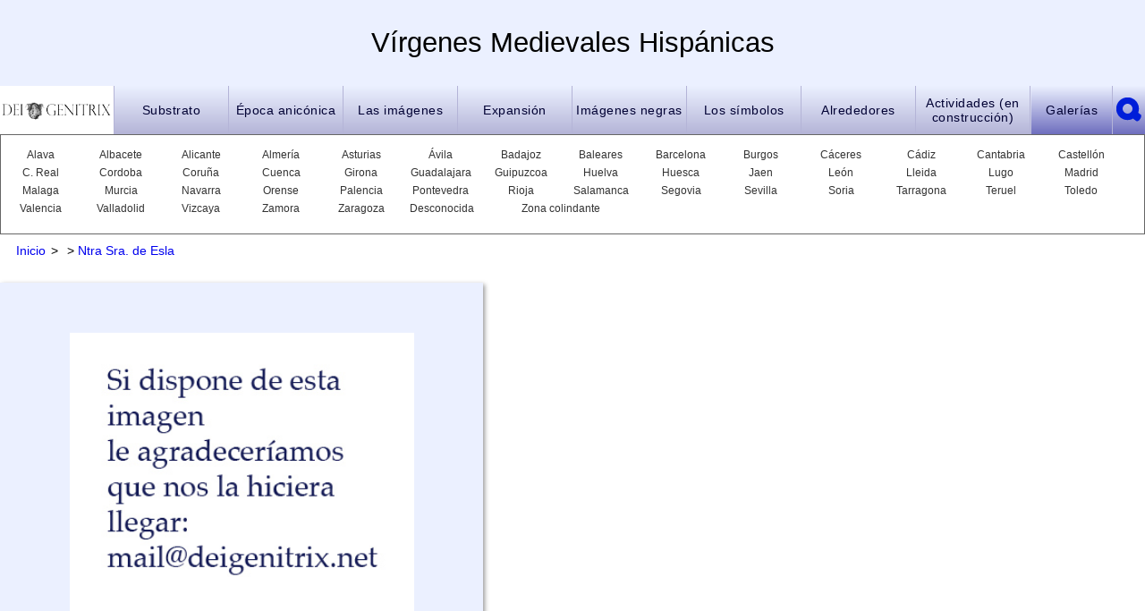

--- FILE ---
content_type: text/html; charset=UTF-8
request_url: https://deigenitrix.net/galeria-01.php?prov=Leon&ver=101
body_size: 2570
content:

<!DOCTYPE html>
<html lang="es">
<head>
	<!--	<meta charset="iso-8859-1">	-->
	<meta charset="utf-8">
	<meta name="viewport" content="width=device-width, initial-scale=1.0">
	<meta name="resource-type" content="document">
	<meta name="robots" content="noodp">
	<meta name="description" content="Vírgenes Medievales Hispánicas">
	<meta name="author" content="Nicolau Suárez Olalla">
	<meta name="keywords" content="vírgenes, verges, españa, Edad media, imagineria, iconografia, virgenes negras">
	<title>Vírgenes Medievales Hispánicas. </title>
	<link rel="icon" href="_img/icoverge01.png" type="image/png">
	<link rel="stylesheet" href="_css/decor.css?1768927023">
	<link rel="stylesheet" href="_css/responsive-06.css?1768927023">
	<link rel="stylesheet" href="_css/despl1-01.css?1768927023" rel="stylesheet">
</head>

<!-- if(isset($proto) && $proto == 'http') {
	$proto . "s://" . $_SERVER['HTTP_HOST'] . $_SERVER['REQUEST_URI'];
	echo "<script>window.location.replace('" . $urlpag . "')<script>"; 
} --><body>
<div id="container">
	<header>
				<!--<div class="blocavis"><span>Estamos realizando mejoras en la web, disculpen si en algún momento les afecta mientras la están explorando. Gracias.</span></div>-->
		<span>Vírgenes Medievales Hispánicas</span>
		<ul id="hdboxmenuul1">
			<li class='top inici'><a href='index.php' class="hrflg"><img src="_img/logo-deigenitrix-01.png" class="lghome" alt="Logo de la web Deigenitrix" /></a></li>
			<li class='top nselec01'><a href='virgenes.php?pag=substrato&subpag=intro'>Substrato</a></li>
	 			<li class='top nselec01'><a href='virgenes.php?pag=iconoclasta&subpag=objetivo'>Época anicónica</a></li>
	 			<li class='top nselec01'><a href='virgenes.php?pag=primimagenes&subpag=imagenes'>Las imágenes</a></li>
	 			<li class='top nselec01'><a href='virgenes.php?pag=gran-expansion&subpag=expansion'>Expansión</a></li>
	 			<li class='top nselec01'><a href='virgenes.php?pag=virgnegras&subpag=imagenes-negras'>Imágenes negras</a></li>
	 			<li class='top nselec01'><a href='virgenes.php?pag=simbolos&subpag=simbolos'>Los símbolos</a></li>
	 			<li class='top nselec01'><a href='virgenes.php?pag=tontadas&subpag=tontadas'>Alrededores</a></li>
	 			<li class='top nselec01'><a href='index.php#'>Actividades     (en construcción)</a></li>
	 				<li class='btncerca right01'>
        <div id='cercador2d' class=''>
            <a id='btncercar2' class='desactivat'></a>
            <div id='boxcercadp' class='hide'>
                <form id='cercartext2' name='cercartext2'>
                    <div id='campcerca1'>
                        <input type='text' name='txtcercar1' id='txtcercar1' class='show' placeholder='Localidad' value=''>
                    </div>

                    <div id='campcerca2'>
                        <input type='text' name='txtcercar2' id='txtcercar2' class='apagat' placeholder='Advocación' value=''>
                    </div>
                </form>
            </div>
            <div id='resultcerc'></div>
        </div>
</li>
				<li class='top galeria pagaleria'><a href='galeria-01.php'>Galerías</a></li>
			<li class='last01'></li>      	
		</ul>
	</header>  
	<nav>
		<ul id='hdboxmenuul2'>
			<li><a href='galeria-01.php?prov=Alava' class='nselec01'>Alava</a></li>
			<li><a href='galeria-01.php?prov=Albacete' class='nselec01'>Albacete</a></li>
			<li><a href='galeria-01.php?prov=Alicante' class='nselec01'>Alicante</a></li>
			<li><a href='galeria-01.php?prov=Almería' class='nselec01'>Almería</a></li>
			<li><a href='galeria-01.php?prov=Asturias' class='nselec01'>Asturias</a></li>
			<li><a href='galeria-01.php?prov=Avila' class='nselec01'>Ávila</a></li>
			<li><a href='galeria-01.php?prov=Badajoz' class='nselec01'>Badajoz</a></li>
			<li><a href='galeria-01.php?prov=Baleares' class='nselec01'>Baleares</a></li>
			<li><a href='galeria-01.php?prov=Barcelona' class='nselec01'>Barcelona</a></li>
			<li><a href='galeria-01.php?prov=Burgos' class='nselec01'>Burgos</a></li>
			<li><a href='galeria-01.php?prov=Caceres' class='nselec01'>Cáceres</a></li>
			<li><a href='galeria-01.php?prov=Cadiz' class='nselec01'>Cádiz</a></li>
			<li><a href='galeria-01.php?prov=Cantabria' class='nselec01'>Cantabria</a></li>
			<li><a href='galeria-01.php?prov=Castellon' class='nselec01'>Castellón</a></li>
			<li><a href='galeria-01.php?prov=Ciudad Real' class='nselec01'>C. Real</a></li>
			<li><a href='galeria-01.php?prov=Cordoba' class='nselec01'>Cordoba</a></li>
			<li><a href='galeria-01.php?prov=Coruña' class='nselec01'>Coruña</a></li>
			<li><a href='galeria-01.php?prov=Cuenca' class='nselec01'>Cuenca</a></li>
			<li><a href='galeria-01.php?prov=Girona' class='nselec01'>Girona</a></li>
			<li><a href='galeria-01.php?prov=Guadalajara' class='nselec01'>Guadalajara</a></li>
			<li><a href='galeria-01.php?prov=Guipuzcoa' class='nselec01'>Guipuzcoa</a></li>
			<li><a href='galeria-01.php?prov=Huelva' class='nselec01'>Huelva</a></li>
			<li><a href='galeria-01.php?prov=Huesca' class='nselec01'>Huesca</a></li>
			<li><a href='galeria-01.php?prov=Jaen' class='nselec01'>Jaen</a></li>
			<li><a href='galeria-01.php?prov=Le&oacute;n' class='nselec01'>Le&oacute;n</a></li>
			<li><a href='galeria-01.php?prov=Lleida' class='nselec01'>Lleida</a></li>
			<li><a href='galeria-01.php?prov=Lugo' class='nselec01'>Lugo</a></li>
			<li><a href='galeria-01.php?prov=Madrid' class='nselec01'>Madrid</a></li>
			<li><a href='galeria-01.php?prov=Malaga' class='nselec01'>Malaga</a></li>
			<li><a href='galeria-01.php?prov=Murcia' class='nselec01'>Murcia</a></li>
			<li><a href='galeria-01.php?prov=Navarra' class='nselec01'>Navarra</a></li>
			<li><a href='galeria-01.php?prov=Orense' class='nselec01'>Orense</a></li>
			<li><a href='galeria-01.php?prov=Palencia' class='nselec01'>Palencia</a></li>
			<li><a href='galeria-01.php?prov=Pontevedra' class='nselec01'>Pontevedra</a></li>
			<li><a href='galeria-01.php?prov=Rioja' class='nselec01'>Rioja</a></li>
			<li><a href='galeria-01.php?prov=Salamanca' class='nselec01'>Salamanca</a></li>
			<li><a href='galeria-01.php?prov=Segovia' class='nselec01'>Segovia</a></li>
			<li><a href='galeria-01.php?prov=Sevilla' class='nselec01'>Sevilla</a></li>
			<li><a href='galeria-01.php?prov=Sori' class='nselec01'>Soria</a></li>
			<li><a href='galeria-01.php?prov=Tarragona' class='nselec01'>Tarragona</a></li>
			<li><a href='galeria-01.php?prov=Teruel' class='nselec01'>Teruel</a></li>
			<li><a href='galeria-01.php?prov=Toledo' class='nselec01'>Toledo</a></li>
			<li><a href='galeria-01.php?prov=Valencia' class='nselec01'>Valencia</a></li>
			<li><a href='galeria-01.php?prov=Valladolid' class='nselec01'>Valladolid</a></li>
			<li><a href='galeria-01.php?prov=Vizcaia' class='nselec01'>Vizcaya</a></li>
			<li><a href='galeria-01.php?prov=Zamora' class='nselec01'>Zamora</a></li>
			<li><a href='galeria-01.php?prov=Zaragoza' class='nselec01'>Zaragoza</a></li>
			<li><a href='galeria-01.php?prov=Desconocida' class='nselec01'>Desconocida</a></li>
			<li><a href='galeria-01.php?prov=Zona colindante' class='nselec01'>Zona colindante</a></li>

			<li class='last01'></li>
		</ul>
	</nav>
	<!-- Galeria amb verges -->
	<div class='cosgaleria'>
		<aside id='menuposicion' class='showaside'><a href='galeria-01.php'>Inicio</a>> <a href='galeria-01.php?prov=Leon'></a>> <a href='galeria-01.php?prov=Leon&ver=101'>Ntra Sra. de Esla</a></aside>
		<a id='tgv'></a>
		
    	<ul class='boxcengalsup1'>
                      <li class='boxcengalmd1cn'>
                <h2>&nbsp;</h2>
                <img src='imatges-base-dades/0000a.jpg' width='auto' />  
				<div class='boxinfoviregen'>
					<p><span>Localidad</span>: </p>
					<p><span>Siglo de la Imagen</span>: </p>
					<p><span>Observaciones</span>: </p>
				</div>
            </li>

            <li class='last01'></li>
        </ul>
		<div class='last01'></div>
	</div>
	<footer>
		<span><time datetime="2020">2020</time>
		<a href="https://twitter.com/deigenitrixes?lang=es" target="_blank"><img src="_img/logo-twitter-01.png" alt="Twitter! deigenitrixes"></a></span>
	</footer>
</div>

<script src='_js/jquery.tools.min.js'></script>

<script src='_js/gestionBuscador.js?23101501'></script>


<script>
  (function(i,s,o,g,r,a,m){i['GoogleAnalyticsObject']=r;i[r]=i[r]||function(){
  (i[r].q=i[r].q||[]).push(arguments)},i[r].l=1*new Date();a=s.createElement(o),
  m=s.getElementsByTagName(o)[0];a.async=1;a.src=g;m.parentNode.insertBefore(a,m)
  })(window,document,'script','//www.google-analytics.com/analytics.js','ga');  
  ga('create', 'UA-42286370-1', 'deigenitrix.net');
  ga('send', 'pageview');

	
	//window.addEventListener('load', crearEvent, false);
	//window.addEventListener('load', modifsUrls, false);
</script>
</body>
</html>
<!--</div>-->

--- FILE ---
content_type: text/css
request_url: https://deigenitrix.net/_css/decor.css?1768927023
body_size: 24718
content:
* {margin: 0px; padding: 0px;}
body {font-size: 12px;}   

@font-face {
	font-family: 'Aguafina_Script';
	src: url('Aguafina_Script/AguafinaScript-Regular.ttf');
}
@font-face {
	font-family: 'EagleLake-Regular';
	src: url('Eagle_Lake/EagleLake-Regular.ttf');
}
@font-face {
	font-family: 'Felipa-Regular';
	src: url('Felipa/Felipa-Regular.ttf');
}
@font-face {
	font-family: 'Italianno-Regular';
	src: url('Italianno/Italianno-Regular.ttf');
}
@font-face {
	font-family: 'JimNightshade-Regular';
	src: url('Jim_Nightshade/JimNightshade-Regular.ttf');
}
@font-face {
	font-family: 'MrBedfort-Regular';
	src: url('Mr_Bedfort/MrBedfort-Regular.ttf');
}
@font-face {
	font-family: 'Parisienne-Regular';
	src: url('Parisienne/Parisienne-Regular.ttf');
}
@font-face {
	font-family: 'PinyonScript-Regular';
	src: url('Pinyon_Script/PinyonScript-Regular.ttf');
}
@font-face {
	font-family: 'Quintessential-Regular';
	src: url('Quintessential/Quintessential-Regular.ttf');
}
@font-face {
	font-family: 'Romanesco-Regular';
	src: url('Romanesco/Romanesco-Regular.ttf');
}
@font-face {
	font-family: 'Tangerine-Bold';
	src: url('Tangerine/Tangerine-Bold.ttf');
	font-family: 'Tangerine-Regular';
	src: url('Tangerine/Tangerine-Regular.ttf');
}

@font-face {	/*	MODIF	*/
	font-family: "Quicksand-Light";
	src: url(Quicksand/Quicksand-Light.ttf) format("truetype");
	font-family: "Quicksand-Medium";
	src: url(Quicksand/Quicksand-Medium.ttf) format("truetype");
	font-family: "Quicksand-Regular";
	src: url(Quicksand/Quicksand-Regular.ttf) format("truetype");
	font-family: "Quicksand-Bold";
	src: url(Quicksand/Quicksand-Bold.ttf) format("truetype");
}	

.intro.manuscrita p { font: 1.2em/1.5em Aguafina_Script, cursive; }
.intro.manuscrita2 p { font: 1.2em/1.5em EagleLake-Regular, cursive; }
.intro.manuscrita3 p { font: 2.2em/1.2em Italianno-Regular, cursive; }
.intro.manuscrita4 p { font: 1.2em/1.5em JimNightshade-Regular, cursive; }
.intro.manuscrita5 p { font: 1.2em/1.5em MrBedfort-Regular, cursive; }
.intro.manuscrita6 p { font: 1.2em/1.5em Parisienne-Regular, cursive; }
.intro.manuscrita7 p { font: 1.2em/1.5em PinyonScript-Regular, cursive; }

.intro.manuscrita8 p { font: 1.2em/1.5em Quintessential-Regular, cursive; }
.intro.manuscrita9 p { font: 1.2em/1.5em Romanesco-Regular, cursive; }
.intro.manuscrita10 p { font: 1.2em/1.5em Tangerine-Bold, cursive; }
.intro.manuscrita11 p { font: 1.2em/1.5em Tangerine-Regular, cursive; }

/*	Width Height	*/
#hdboxmenuul2 li {width: 7%;}
.box1x1001 {width: 10%;}
li.top {width: 10%;}
.bdylf, .bdyrg	{width: 12%;}
#hdboxmenuul2 li:nth-last-of-type(2) {width: 14%;}
.imgh5z {width: 18%;}
.box1x2001 {width: 20%;}
.boxs a, .imgh4z {width: 21%;}
.box1x4001 { width: 25%; }
.box1x3001 {width: 30%;}
.imgh3z, .img1x3, .box1x03 { width: 33.3333333333%; }
.box1x6001, .botoGaleriaIndex { width: 40%; }
#main .intro { width: 50%; }
.imgh2z, .imgh2z150, .img1x5, .box1x5001, .box1x2 { width: 50%; }
.box2x03 { width: 66.6666666666%; }
article, .mapagal01 { width: 68%; }
.box1x7001, .bdylf a, .bdyrg a {width: 70%;}
.titol { width: 77.77777777777%; }
.box1x8001 {width: 80%;}
.box1x9001 {width: 90%;}
.banner {width: 92%;}
.blocavis, section form fieldset .last01, section form fieldset .last01 { width: 94%; }
.imgIniciCen, .imgshoriz, .imgCentral { width: 95%; }
#formulariCenter fieldset textarea { width: 96%; }
li.top a {width: 98%;}
/*	 */
.boxs a img, .imgshoriz>img, .bdylf a img, .bdyrg a img, .imgcen, li.top a p, .box1x0101, #hdboxmenuul2, #hdboxmenuul2 .last01, section .last01, li.top a, .boxcengalsup1 li.last01, footer, section form #submit {width: 100%;}
.imgbloc img, .infoVerge {width: auto;}
.masInfo {width: 60px;}
.petitaImatge01, .nomVerge {width: 80px;}
.imgvergepetita {width: 100px;}
.boxcengalmd1cn {width: 480px;}
#boxcen {width: 600px;}
.imginici, .lghome, #hdboxmenuul1, .bdylf a, .bdyrg a, section, .cosgaleria, .imgh2z img, .imgh2z150 img, .imgh3z a img, .imgh4z img, .imgh5z img, .imgbloc img, .bonspags01 {width: auto;}

article, .cosgaleria .piefoto, .menuhd01, #hdboxmenuul1, .mapagal01, .boxcengalmd1cn, .imgvergepetita, footer {height: auto;}
.lghome, section, .bdylf, .bdyrg {height: 100%;}
.nomVerge {height: 22px;}
footer a img {height: 30px;}
#hdboxmenuul1 .top, .titol, li.top .hrflg { height: 54px; }
/*	.titol { height: 64px; }	*/
.petitaImatge01 img {height: 120px;}
.infoVerge {height: 165px;}
.imgh2z150 img {height: 150px;}
.imgbloc img, .imgh4z img, .imgh5z img {height: 165px;}
/* .imgshoriz {height: 180px;} */
#boxcen {height: 300px;}
.boxcengalmd1cn img, .mapagoogle {height: 550px;}
.boxcengalmd1cn {height: 740px;}
#container, header, nav, .bonspags01 a p, .boxcengalsup1 {height: auto; width: auto;}

.menuhd01 .apart a h4 {table-layout: auto;}

/*	list-style	*/ 
.article ul {list-style-type: circle;}
ul, .menuhd01, .intro li, .intro, .boxcengalsup1, .intro .provgal01, .boxcengalmd1cn {list-style-type: none;}

/*	FLOAT	*/
.boxs a, .titol, .left01, .menuhd01 .apart, article, #hdboxmenuul2 li, .hdboxmenuul3 li, li.top, .bonspags01 a, .bdylf, .box1x2, .box1x03, .box2x03, .box1x1001, .box1x2001, .box1x3001, .box1x4001, .box1x5001, .box1x6001, .box1x7001, .box1x8001, .box1x9001, .imgh2z, .imgh3z, .imgh4z, .imgh5z, .imgh2z150, .imgbloc, .imgvergepetita, .boxcengalmd1cn {float: left;}
#hdboxmenuul1 .top.galeria, #home h1, .right01, .bdyrg, .bonspags01, .mapagoogle {float: right;}
/* .masInfo {float: right;} */
 #hdboxmenuul2 .last01, .last01, .boxcengalsup1 .mapagal01, .boxForm form label {float: none;}

/*	Clear	*/
.imginici {clear: right;}
 #hdboxmenuul2 .last01, .last01 {clear: both;}

/*	Display	*/
.top, .titol, footer {display: table;}
.top a, .titol span, footer time, footer a {display: table-cell;}
.boxs a, nav ul li a, .lghome, .bdylf a, .bdyrg a, .subtitols, .botoGaleriaIndex, .imgIniciCen, .imgCentral, .imgh2z img, .imgh2z150 img, .imgh3z a img, .imgbloc img, .boto01, .bonspags01 a, .menuhd01 .apart a, .mapagal01 img, #hdboxmenuul1> :first-child, li.top .hrflg, .imgvergepetita a, .boxcengalmd1cn img, .nomVerge, #formulariCenter fieldset label {display: block;}

.nomVerge { overflow: hidden; }

/*	Margin Padding	*/
#hdboxmenuul1, .apart a h3 {margin: 0px; padding: 0px;}
#hdboxmenuul2, #hdboxmenuul2 li {margin: 0px auto 0px auto;}
/*	.botoGaleriaIndex {margin-right: auto; margin-left: auto;}	*/
#container, .lghome, section, article a img, .imgcen, .imgshoriz, .imgIniciCen, .imgCentral, .mapagal01 img, .boxcengalmd1cn img, .imgsbloc, article.boxcentrat, footer {margin-right: auto; margin-left: auto;}
#main .intro .botoGaleriaIndex h2 {margin: 0%;}
.imgvergepetita {margin: 10px;}
#main .intro h2 {margin: 20px;}
li.top a, .titol span, .imgh4z, .imgh5z {margin: 0px 1%;}
.boxs { margin: 20px 2%; }
.banner { margin: 34px 4% 20px;}
.boxs a, .bdylf a, .bdyrg a {margin: 0% 0%;}
.boxs a { margin: 14px 2%; }
.boxcengalsup1 { margin: 16px 0px; }
article {margin: 60px 4%;}
h3 {margin: 10px 0px;}
.botoGaleriaIndex { margin: 0px 26%; }
.mapagal01 { margin: 60px auto; }
.boxcengalmd1cn h3 { margin: 0px 0px 7px 0px; }
.boxcengalmd1cn { margin: 10px 10px 0px 0px; }
nav a { margin-left: 10px; margin-right: 10px; }
#contacte01 p, .form {margin-left: 50px; margin-right: 50px;}
.imgIniciCen, .imgshoriz, .imgCentral {margin-top: 10px; margin-bottom: 5px;}
.piefoto {margin-top: 10px; margin-bottom: 7px;}
.boto01 {margin-top: 15px; margin-bottom: 5px;}
.bonspags01 a p {margin-top: 10px;}
#hdboxmenuul2, #contacte01 .email, .boxcengalsup1 .mapagal01 img {margin-top: 15px;}
.intro .masInfo, #formulariCenter {margin-top: 30px;}
.intro .infoBoto {margin-top: 40px;}
.bonspags01 {margin-right: 10px;}
input, textarea { margin-bottom: 14px; }
#contacte01 h2, article, #contacte01 .email, .form {margin-bottom: 15px;}
#main .intro p {margin-bottom: 30px;}
.nomVerge {margin-bottom: 3px;}

#hdboxmenuul2, .titol span {padding: 0px;}
.subtitols { padding: 6px 0px; }
.boxcengalsup1 .boxcengalmd1cn {padding: 10px 30px;}
.botoGaleriaIndex h1, .boxcengalmd1cn h2, footer {padding: 10px 0px;}
.blocavis { padding: 0px 3%; }
.blocavis span { padding: 14px 0%; }
header span {padding: 30px 0px;}
footer p a {padding: 0px 20px;}
#hdboxmenuul2 li {padding: 0px 0px 6px 0px;}
#main .intro {padding: 50px 10% 50px 10%; }
.boxcengalmd1cn p {padding: 0px 0px 5px 10px;}
.bonspags01 a p {padding-left: 5px; padding-top: 5px;}
.boto01 {padding: 6px 12px;}
#main .intro .botoGaleriaIndex {padding: 8px 4%;}
.menuhd01 .apart a {padding-left: 20px; padding-right: 20px;}
/*.bdylf a, .bdyrg a, .bdylf a img, .bdyrg a img {padding-bottom: 10px;}*/
.menuhd01 .apart a {padding-top: 1em; padding-bottom: 1em;}
fieldset {padding: 6%;}
.imgh2z150 img, .imgh2z img, .imgh3z a img, .imgh4z img, .imgh5z img {padding: 2px;}
.imgcen {padding: 5px;}
.imgvergepetita {padding: 6px;}
#formulariCenter fieldset { padding: 14px 2%; }
/*.bdylf, .bdyrg {padding-top: 30px;}*/
footer a {padding-right: 30px;}
footer time { padding: 0px 30px; }
#hdboxmenuul2 li.last01 {padding-bottom: 0px;}
.intro .provgal01 li p, .nomVerge {padding-bottom: 5px;} 
#head h3, nav h3 {padding-bottom: 7px;}
.botoGaleriaIndex h1, article p, .ttlgal01 {padding-bottom: 10px;}
nav {padding-bottom: 15px;}
h1, .boxcengalmd1cn img {padding-bottom: 20px;}
h2 {padding-bottom: 24px;}
article p {padding-left: 5px;}

input, textarea {
	padding: 6px 2%;
}
input, textarea, #submit {
	font-size: 14px;
}
input, textarea {
	border-radius: 5px;
}
textarea, #submit {
	border: 2px inset;
}

.boxs a, nav, .bdylf, .bdyrg, .bdylf a, .bdyrg a, article, .imgIniciCen, .imgshoriz, .imgvergepetita a {position: relative;}
.subtitols { position: absolute; left: 0px; bottom: 2px; width: 100%; } 
/* .petitaImatge01 {position: absolute;} */
.petitaImatge01 { bottom: 0px; }

/*	Text FONTS	*/
li.top a, .titol span, footer time, footer a {vertical-align: middle;}

.intro li p, article p, .piefoto p b font, .piefoto b font, .piefoto p, .piefoto p b {text-indent: 0px;}
.subtitols, header span, .boxs a, .titol span, h1, h2, h3, header h1, nav a, li.top a p, #hdboxmenuul2 li a, .intro .botoGaleriaIndex, .bdylf a, .bdyrg a, .bonspags01 a p, .provgal01 li p, .provgal01 li a p, li.top a, .boxcengalsup1 .mapagal01 p, .epigrama {text-align: center;}
article p, article ul, #contacte01 p, intro li, .intro, form {text-align: justify;}
.piefoto p b font, .piefoto b font, .piefoto p, .piefoto p b {text-align: left;}

.boxs a, a, li.top a, h3, article p a:hover, article ul li a:hover, .bonspags01 a p {text-decoration: none;}
#hdboxmenuul2 li a .selec01, .bdylf a:hover, .bdyrg a:hover, .bdylf a.selec01:hover, .bdyrg a.selec01:hover, #hdboxmenuul2 li a.selec01 {text-decoration: underline;}
/*	h1 {text-transform: uppercase;}	*/
h1, .top a {letter-spacing: 0.5px;}

/* FONT */
.bonspags01 a p {font-weight: 600;}
.piefoto p b font, .piefoto b font, .piefoto p, .piefoto p b {font: 14px Times New Roman, Times, serif;}
#hdboxmenuul2 li a {font: 12px Arial, Helvetica, sans-serif;}
.top a {font: normal 14px Arial, Helvetica, sans-serif;}
footer {font: 12px Verdana, Geneva, sans-serif;}
.boxs a {font: italic 12px Verdana, Geneva, sans-serif;}
.subtitols, .bonspags01 a p, nav a, .bdylf a, .bdyrg a, .subtitols {font: 14px Verdana, Geneva, sans-serif;}
.boxcengalmd1cn p, .infoVerge {font: 11px Verdana, Geneva, sans-serif;}
body, #contacte01 p, fieldset {font: 14px/20px Verdana, Geneva, sans-serif;}
article p {font: 17px/21px Garamond, "Hoefler Text", "Times New Roman", Times, serif;}
.infogaleria { font: 16px/24px Verdana, Geneva, sans-serif; padding-right: 12px; }
#main .intro h2 {font: 300 1.5em/1.5em Helvetica, Arial, sans-serif;}
#main .intro .botoGaleriaIndex h2 {font: 400 1.9em/1.9em Helvetica, Arial, sans-serif;}
.intro p {font: 1.2em/1.5em Verdana, Geneva, sans-serif;}
.boxcengalmd1cn p {font-size: 1.1em !important;}
#main .intro .epigrama {font-size: 14px; line-height: 18px;}

header span, .titol span {font: normal 2.2em Helvetica, Arial, sans-serif;}
h1 {font: normal 1.8em Helvetica, Arial, sans-serif;}
h2 {font: normal 1.6em Helvetica, Arial, sans-serif;}
h3 {font: normal 1.4em Helvetica, Arial, sans-serif;}
h4 {font: 1.4em Helvetica, Arial, sans-serif;}
.intro .infoBoto {font-size: 1.1em; }
.intro .infoBoto {font-style: italic;}
.boto01 {font: 1em Helvetica, Arial, sans-serif;}
.blocavis>span { color: white; }
.intro .epigrama, .nomVerge {color: black;}
.boxcengalmd1cn p { color: 101024; }
.boxcengalmd1cn p span { color: #55557c; }
.boto01 {color: #30C;}
.bdylf a:hover, .bdyreg a:hover, article ul li a:hover {color: #F00;}
#hdboxmenuul2 li a .selec01, .provgal01 li a p, #hdboxmenuul2 li a.selec01 {color: #C00;}
.menuhd01 .apart a h4, li.top a p, li.top a, .bonspags01 a.current p {color: #003;}
h1, h2, h3, .bonspags01 a p {color: #006;}
article p a, article ul li a {color: #009;}
.imgvergepetita a {color: #222;}
.boxs a, .epigrama, #hdboxmenuul2 li a, .intro li, .intro p, article p, .bdylf a, .bdyrg a, #hdboxmenuul1 .top .hdlidespl li a:hover, #hdboxmenuul1 :hover ul.hdlidespl li a:hover, #hdboxmenuul1 .top .hdlidespl li a:hover p, #hdboxmenuul1 :hover ul.hdlidespl li a:hover p, #hdboxmenuul .top .hdlidespl li a:hover, #hdboxmenuul :hover ul.hdlidespl li a:hover {color: #333;}
.paginacion a:hover, #hdboxmenuul2 li a:hover {color: #900;}
.subtitols, footer, footer a {color: white;}

/*	 Formulario */
td {vertical-align: top;}
#contacte01 p {margin-left: 50px; font-family: Arial, Helvetica, sans-serif; font-size: 1.3em; text-align: justify;}
#contacte01 h2 {margin-bottom: 15px;}

/*	Border	*/

.botoGaleriaIndex {
	-moz-border-radius: 7px 7px 7px 7px;
	-webkit-border-radius: 7px 7px 7px 7px;
	-o-border-radius: 7px 7px 7px 7px;
	-khtml-border-radius: 7px 7px 7px 7px;
	border-radius: 7px 7px 7px 7px;
} 

.boto01.left01 {
	-moz-border-radius: 20px 10px 10px 20px;
	-webkit-border-radius: 20px 10px 10px 20px;
	-o-border-radius: 20px 10px 10px 20px;
	-khtml-border-radius: 20px 10px 10px 20px;
	border-radius: 20px 10px 10px 20px;
	border: solid thin LightSteelBlue;
} 

.boto01.right01 {
	-moz-border-radius: 10px 20px 10px 10px;
	-webkit-border-radius: 10px 20px 20px 10px;
	-o-border-radius: 10px 10px 20px 10px;
	-khtml-border-radius: 10px 20px 20px 10px;
	border-radius: 10px 20px 20px 10px;
	border: solid thin LightSteelBlue;
}

#container {
	-moz-border-radius: 0px 0px 8px 8px;
	-webkit-border-radius: 0px 0px 8px 8px;
	-o-border-radius: 0px 0px 8px 8px;
	-khtml-border-radius: 0px 0px 8px 8px;
	border-radius: 0px 0px 8px 8px;
}

.imginici {
	-moz-border-radius: 0px 6px 6px 0px;
	-webkit-border-radius: 0px 6px 6px 0px;
	-o-border-radius: 0px 6px 6px 0px;
	-khtml-border-radius: 0px 6px 6px 0px;
	border-radius: 0px 6px 6px 0px;
}

.banner {
	border-radius: 6px 6px 6px 6px;
	-moz-border-radius: 6px 6px 6px 6px;
	-webkit-border-radius: 6px 6px 6px 6px;
	-o-border-radius: 6px 6px 6px 6px;
	-khtml-border-radius: 6px 6px 6px 6px;
	box-shadow: 0 2px 6px rgba(0, 0, 0, 0.4);
	-moz-box-shadow: 0 2px 6px rgba(0, 0, 0, 0.4);
}

nav {border: 1px solid #666;} 
.botoGaleriaIndex {border: thin solid #5f5f78;}
/*.bdylf a, .bdyrg a {border-top: thin solid #009;}*/
li.top a {border-right: thin solid #b4b4d7;}
#hdboxmenuul1 :nth-last-child(2), li.galeria a {border-style: none;}
fieldset { border: solid thin #2E86C1; }
.imgbloc> img { border-left: solid 2px #ffffff; }

/*	background-color	*/
.banner, #hdboxmenuul1, .boto01, section form #submit {
	background-color: #b4b4d7;
	background:-webkit-gradient(linear, left top, left bottom, from(0, #ebf0ff), top(1, #b4b4d7));
	background:-webkit-linear-gradient(top, #ebf0ff, #b4b4d7);
	background:-moz-linear-gradient(top, #ebf0ff, #b4b4d7);
	background:-o-linear-gradient(top, #ebf0ff, #b4b4d7);
	filter:progid:DXImageTransform.Microsoft.gradient(startColorStr='#ebf0ff', EndColorStr='#b4b4d7');
	background: linear-gradient(top, #ebf0ff, #b4b4d7);
}
#hdboxmenuul1 .selec01, .hdboxmenuul1 {
	background-color: #b4b4d7;
	background:-webkit-gradient(linear, left top, left bottom, from(0, #ebf0ff), top(1, #9696c8));
	background:-webkit-linear-gradient(top, #ebf0ff, #9696c8);
	background:-moz-linear-gradient(top, #ebf0ff, #9696c8);
	background:-o-linear-gradient(top, #ebf0ff, #9696c8);
	filter:progid:DXImageTransform.Microsoft.gradient(startColorStr='#ebf0ff', EndColorStr='#9696c8');
	background: linear-gradient(top, #ebf0ff, #9696c8);
}
.galeria, .botoGaleriaIndex, .btncerca {
	background-color: #9393c1;
	background:-webkit-gradient(linear, left top, left bottom, color-stop(0, #ebf0ff), color-stop(1, #6e6ebe));
	background:-webkit-linear-gradient(top, #ebf0ff, #6e6ebe);
	background:-moz-linear-gradient(top, #ebf0ff, #6e6ebe);
	background:-o-linear-gradient(top, #ebf0ff, #6e6ebe);
	filter:progid:DXImageTransform.Microsoft.gradient(startColorStr='#ebf0ff', EndColorStr='#6e6ebe');
	background:linear-gradient(top, #ebf0ff, #6e6ebe);
}
#head, header, .entrada, .bdylf, .bdyrg, .boxcengalmd1cn {background-color: #ebf0ff;}
li.inici {background: #FFF;}

.subtitols, footer { background: #5f5f78;}
.blocavis { background-color: darkBlue; opacity:0.6; }
.selec01 .subtitols { opacity:1; }
.subtitols { background: #3f3f46; opacity:0.6; }
.bdylf a:hover .subtitols, .bdyrg a:hover .subtitols { opacity:0; }
/*	Shadows
#container {
	box-shadow: 0 0 8px #B1B3B4;
	-moz-box-shadow: 0 0 8px #B1B3B4;
	-webkit-box-shadow: 0 0 8px #B1B3B4;
	-o-box-shadow: 0 0 8px #B1B3B4;
	-khtml-box-shadow: 0 0 8px #B1B3B4;
	filter: shadow(color=#B1B3B4, direction=135, strength=2);}
*/
.imgh2z img, .imgh3z a img, .imgh4z img, .imgh5z img, .boxcengalmd1cn, .imgvergepetita {
	box-shadow: 2px 2px 5px #999;
	-webkit-box-shadow: 2px 2px 5px #999;
	-moz-box-shadow: 2px 2px 5px #999;
	-o-box-shadow: 2px 2px 5px #999;
	-khtml-box-shadow: 2px 2px 5px #999;
	filter: shadow(color=#999999, direction=135, strength=2);}

.imgbloc, .petitaImatge01, .imgh4z, .imgh5z {overflow: hidden;}
	/*	640 -> 541 */

/*	FORMULARIS, GESTIÓ, USUARI */
form {
	font: normal 0.95em/1em helvetica, Arial, Sans-serif;
}

.edicio { margin: 12px 40px; }

.boX {
	background-color: red;
	color: white;
}
.boto { margin-bottom: 10px; }
#submit, option:nth-child(even), .llistaMenus { background-color: #D6EAF8; }
.llistaMenus { height: auto; padding: 20px 20px 8px; }
.llistaMenus { border-bottom: solid thin #2E86C1; }
.llistaMenus, .llistaMenus .menu input { margin-bottom: 14px; }
.llistaMenus img { margin-bottom: 0px; }
.llistaMenus p { margin-bottom: 8px; }
.llistaMenus p { font: normal 1em Helvetica, Arial, Sans-serif; }
.llistaMenus p { font-weight: 200; }
.llistaMenus p { float: left; } 
.llistaMenus label { margin: 14px 0px 8px; } 
#formModif input[type="checkbox"] { width: 2%; margin: 2px 1% 0px 0px; float: left; }
#formModif input[type="number"], #formModif input[type="text"], #formModif textarea { width: 94%; padding: 8px 1%; margin: 0px; }

.boxmodifpag, .boxsubmenu { padding: 20px; }
.boxmodifpag, .boxsubmenu, #gestio .info { margin-bottom: 20px; }
.boxmodifpag, .boxsubmenu { border: solid thin #2E86C1; }

.boxsubmenu, .boxsubmenu li { float: left; color: #111; }
.boxsubmenu li.last01 { height: 0px; padding: 0px; }
.boxsubmenu.info, .boxsubmenu.infoIns, .boxsubmenu li.last01, .imgsbloc, article.boxcentrat { float: none; }
.boxsubmenu li a { padding: 16px; }
.triataula, .triaseccio { margin-right: 16px; }
.blocavis>span, .editar span, .boxElem1 { font: normal 1.1em/1.3 Helvetica, Arial, Sans-serif; }
.editar span, .boxElem1 span { padding: 0px 16px 12px 0px; }
header span, .editar span, #gestio .info { display: block; }
.llistaMenus img, .boxElem1 span { display: inline-block; }
.boxElem1 { color: #555; }
.boxElem1 span { color: #000; }
.boX { border-radius: 0.9em; }
.boX { padding: 0.1em; }
.boX { width: 1.2em; }
a.box { color: #05142D; }
.boX { font: normal 0.9em Verdana, Sans-serif; }
.boX { display: block; }
.boX { text-align: center; }
.boX { float: right; }
.boX {
	background-color: red;
	color: white;
}

.boxmodifpag>span, .boxs a, .botoShHi, .showimg { display: block; }
.boto, #submit { border-radius: 6px; }
#submit, .boto {
	padding: 6px 8px;
	background-color: #D6EAF8;
}
.botoShHi { text-decoration: none; }
.boto, .botoShHi {
	background: #D6EAF8; 
	background: -webkit-linear-gradient(top, #D6EAF8, #C3D7E6);
	background: -moz-linear-gradient(top, #D6EAF8, #C3D7E6);
	background: -o-linear-gradient(top, #D6EAF8, #C3D7E6);
	background: linear-gradient(top, #D6EAF8, #C3D7E6);
}
.boto, .botoShHi { /*	 1px solid #CCCCCC;	*/
	border-top: 1px solid #888;
	border-right: 2px solid #888;
	border-bottom: 2px solid #888;
	border-left: 1px solid #888;
}
.botoShHi {float: left;} 
.botoShHi { margin-bottom: 0px; }
.boto, .botoShHi { margin-bottom: 10px; }
.boto, .botoShHi { padding: 6px 8px; }
.boto, .botoShHi, #submit { border-radius: 6px; }
.boto, .botoShHi { text-decoration: none; }
.boxmodifpag>span { margin-bottom: 14px; }
.edicio:last-child { margin-bottom: 0px; } 
.triamenu { margin-right: 20px; }

.showimg, .info { display: block; }
.showimg {float: left;} 
.showimg img { height: 82px }
.showimg img { margin: 2px; }
.showimg { margin-right: 12px; }
.showimg { border: solid thin #2E86C1; }


/*	FORMS	 */
form {
	margin-left: auto;
	margin-right: auto;
	font: normal 0.95em/1em helvetica, Arial, Sans-serif;
	margin-bottom: 20px;
}
fieldset {
	display: block;
	border: solid thin #2E86C1;
	padding: 12px 30px;
}
form input, form textarea {
	padding: 6px 2%;
	margin: 4px 0px 6px 0px;
	width: 95%;
}
input, textarea {
	font-size: 14px;
	border-radius: 5px;
}
form .txt_error {
	margin: 4px 0px;
	color: darkred
}
form label, fieldset, form label, form input, form label, form input, form textarea {
	display: block;
}
form label, fieldset, form input, form label, form textarea {
	display: block;
}
form #submit, .boto {
	margin-top: 10px;
}
form #submit, form .boto, #formulariFiltre input {
	width: 180px;
}
input, textarea, #submit, .boto {
	font-size: 14px;
}
/*	Lista museos	*/
#listmuseus .columnes span { font-weight: bold; }
#listmuseus li { margin-bottom: 12px; }
#listmuseus li span { display: inline-block; padding: 12px 1% 16px; height: 28px; vertical-align: top; margin-bottom: 2px; }
#listmuseus li span:nth-child(1) { width: 18%; background-color: #dbe4ff; font-weight: 600; }
#listmuseus li span:nth-child(2) { width: 38%; background-color: #c6d5f9; }
#listmuseus li span:nth-child(3) { width: 38%; background-color: #dbe4ff; }
#listmuseus li span:nth-child(4) { width: 48%; background-color: #c6d5f9; }
#listmuseus li span:nth-child(5) { width: 23%; background-color: #dbe4ff; }
#listmuseus li span:nth-child(6) { width: 23%; background-color: #c6d5f9; }

#hdboxmenuul1 .pagaleria { width: calc(10% - 38px); } /*  */

.show { display: block; }
.hide { display: none; }

/* DESPLGABLE CERCADOR */
/* Cal copiar-los a nsuarez.com */
form#cercartext2 { margin-bottom: 0px; }
#boxcercadp { 
    position: absolute; 
    right: 0px;
}
#boxcercadp { 
	width: 200px;
    z-index: 10; 
    padding: 12px;
    margin-right: 0px;
    background-color: lightsteelblue;
    border: solid thin lightslategrey;
}
#cercartext2 input { background-color: white; }
/* Cal copiar-los a nsuarez.com */
.btncerca { border-left: thin solid #b4b4d7; } /*  */
.btncerca, #cercador2d { height: 54px; }
#btncercar2 { 
	background-image: url("../_img/icones-Social-Media-23052102.png"); 
	background-repeat: no-repeat;
}
#btncercar2 { background-position: -56px -28px; }
#btncercar2 { overflow: hidden; }
#btncercar2 { cursor: pointer; 
    width: 28px; 
    height: 28px; 
    margin: 13px 4px 0px; 
    display: inline-block; 
}

#cercador2d, #campcerca1, #campcerca2 { position: relative; }
#cercartext2 input { margin: 8px 0px; }
#hdboxmenuul1 .llistacerca {
	color: hsl(0, 0%, 0%);
	padding: 0;
	margin: 0;
	list-style-type: none;
	position: absolute;
    top: 28px;
    left: 0px;
	overflow: auto;
	/* box-sizing: border-box; */
	z-index: 20;
}
#hdboxmenuul1 .llistacerca.show {
	width: 200px;
	height: 400px;
	max-height: 400px;
}
#hdboxmenuul1 .llistacerca li {
	background: #424242;
	padding: 8px;
	color: hsl(0, 0%, 100%);
	border-bottom: dotted 1px hsl(0, 0%, 58%);
}
#hdboxmenuul1 .llistacerca li:hover {
	background: hsl(0, 0%, 36%);
	cursor: pointer;
}
#hdboxmenuul1 .listelems { padding: 6px 15px; } /**/
/* .listelems span { padding-right: 6px; } */ /* margin-right: 8px; border-right: solid thin grey; */
#hdboxmenuul1 .listelems .fa { margin-left: 4px; color: darkred; }
/* FI DESPLGABLE CERCADOR */

.boxinfoviregen { 
    height: auto;
    box-sizing: border-box;
    overflow-x: hidden;
    max-height: 120px;
}

.exit {
    float: right;
    padding: 10px 10px 0px 0px;
    font-weight: bold;
}



#menuposicion { display: none; }
#menuposicion.showaside { display: block; }

#menuposicion.showaside { margin-left: 18px; }

#menuposicion a { margin: 8px 6px 0px 0px;
    display: inline-block; }

--- FILE ---
content_type: text/css
request_url: https://deigenitrix.net/_css/responsive-06.css?1768927023
body_size: 4155
content:

@media screen and (max-width:1902px) {
	.menuhd01 .apart a { padding-left: 15px; padding-right: 15px; }
}
@media screen and (min-width:1600px) {
	#main { width: 1600px; margin-left: auto; margin-right: auto; }
}
@media screen and (min-width:1400px) {
	#main { width: 1400px; margin-left: auto; margin-right: auto; }
	.banner { width: 100%; margin: 34px 0% 20px; }
	/*.banner { width: 98%; margin: 34px 1% 20px; }*/
	.boxs { margin: 20px 0%; }
	.boxs a { width: 12.5%; margin: 14px 0%; }
	/* .boxs a { width: 10.5%; margin: 14px 1%; } */
}
@media screen and (max-width:1400px) {
	li.top a.hrflg { display: table-cell; }
	.lghome { width: 100%; height: auto; }
	.botoGaleriaIndex { width: 60%; margin: 0px 16%; }
	.subtitols {font: 16px Verdana, Geneva, sans-serif;}
}
@media screen and (min-width:1208px) {
	.pagina {
		text-align: justify;
		-moz-column-count: 2;
		-moz-column-gap: 2em;
		-moz-column-rule; 1 px solid silver;
		-webkit-column-count: 2;
		-webkit-column-gap: 2em;
		-webkit-column-rule; 1 px solid silver;
		-o-column-count: 2;
		-o-column-gap: 2em;
		-o-column-rule; 1 px solid silver;
		-khtml-column-count: 2;
		-khtml-column-gap: 2em;
		-khtml-column-rule; 1 px solid silver;
		column-count: 2;
		column-gap: 2em;
		column-rule; 1 px solid silver;
	}
}
@media screen and (max-width:1208px) {
	.menuhd01 .apart a {padding-left: 12px; padding-right: 12px;}
}
@media screen and (max-width:1080px) {
	.menuhd01 .apart a {
		padding-top: 1.1em;
		padding-bottom: 1.1em;
	}
	.menuhd01 .apart a h4 { font-size: 0.8em; }
	#container { margin-right: 5px; margin-left: 5px; }
	#container, #hdboxmenuul1 { height: auto; width: auto; }
	#hdboxmenuul1 { height: auto; }
	.top a { padding-bottom: 0px; }
	.imgh4z a img, .imgh5z a img { width: 95%; }
	.imgh4z a img, .imgh5z a img { height: auto; }
	article { width: 56.074074074%; }
	.bdylf, .bdyrg { width: 17.592592593%; }
	.pagina {
		-webkit-column-count: 1;
		-o-column-count: 1;
		-khtml-column-count: 1;
		column-count: 1;
}
@media screen and (max-width:1000px) {
	#hdboxmenuul2 li { width: 8%; }
	.mapagal01 { width: 78% }
}
@media screen and (max-width:900px) {
	#hdboxmenuul2 li { width: 9%; }
	.botoGaleriaIndex { 
		margin: 0px 4%;
	    width: 84%;
	}
}
@media screen and (max-width:800px) {
	#hdboxmenuul2 li {width: 10%;}
	#main .intro {width: 56%; padding: 20px 4% 20px 4%;}
	li.top { width: 20%; }
}
@media screen and (max-width:760px) {
	#hdboxmenuul1 li { margin: 0px; }
	.titol { width: 77%; }
	header span, .titol span { font-size: 2em; }
	.subtitols { background-color: #ebf0ff; color: #111; }
	.bdylf a:hover .subtitols, .bdyrg a:hover .subtitols { background: #3f3f46; opacity:0.8; color: white; }
	#hdboxmenuul1 {height: auto;}
	li.top {
		height: 40px;
		margin-bottom: 5px;
	}
	li.top a.hrflg {display: table-cell;}
	#hdboxmenuul2 li {width: 14%;}
	li.top a {padding-bottom: 0px; overflow: hidden;}
	.bdylf a img, .bdyrg a img {
		height: 0px;
		width: 0px;
	}
	/* .byrgimg1 {float: left;} */
	.bdylf a, .bdyrg a {
		float: left;
		width: 40%;
		padding: 10px 0% 10px 0%;
		margin: 0px 0% 0px 7%;
	}
	.bdyrg { padding-top: 0px;}
	li.top a {
		padding-left: 5px;
		padding-right: 5px;
		width: auto;
		text-align: center;
	}
	.botoGaleriaIndex h1 {
		padding: 0px 0px;
	}
	.bdycen, .bdylf, .bdyrg {float: none;}
	.bdycen, .bdycen1col, .bdylf, .bdyrg { width: auto; }
	aside, article {clear: both;}
	.boto01 { margin-bottom: 12px; }
	.bdyrg { padding-bottom: 16px; }
	.mapagal01 .box1x3001, .mapagal01 .box1x7001, iframe { width: 100%; }
	.infogaleria { padding: 0px 0px 20px 0px; }
}
@media screen and (max-width:627px) {
	header span, .titol span { font-size: 1.8em; }
	li.titol { width: 100%; }
	.mapagal01 img {width: 100%;}
	.imginici.right01 { width: 0px; }
	#main .banner .intro { 
		width: 88%; 
		padding: 20px 6% 20px 6%;
	}
	.boxs a {
		width: 46%;
		margin: 8px 2%;
	}
}	
@media screen and (max-width:500px) {
	.titol span { padding: 8px 4px; }
	#hdboxmenuul2 li {width: 20%;}
	li.top {width: 33.33333333333%;}
	.imgh2z {float: none;}
	.imgh2z img {margin-bottom: 10px;}
}
@media screen and (max-width:400px) {
	#hdboxmenuul2 li {width: 25%;}
}
@media screen and (max-width:150px) {
	.menuhd01 .apart a {padding-left: 20px; padding-right: 20px;}
}

--- FILE ---
content_type: text/css
request_url: https://deigenitrix.net/_css/despl1-01.css?1768927023
body_size: 2208
content:
@charset "UTF-8";
/* CSS Document */
 
#hdboxmenuul1 ul,  
#hdboxmenuul1 :hover ul ul,  
#hdboxmenuul1 :hover ul :hover ul ul, 
#hdboxmenuul1 :hover ul :hover ul :hover ul ul, 
#hdboxmenuul1 :hover ul :hover ul :hover ul :hover ul ul {
	position:absolute; 
	left:-9999px; 
	top:-9999px; 
	width:0; 
	height:0; 
	margin:0; 
	padding:0; 
	list-style:none; 
	z-index:7000;
} 
#hdboxmenuul1 :hover ul.hdlidespl {
	left:1px;
	height: auto;
	list-style-type: none;
	border-right-width: 1px;
	border-left-width: 1px;
	border-right-style: solid;
	border-left-style: solid;
	border-right-color: #CCC;
	border-left-color: #CCC;
	-moz-border-radius: 0px 0px 6px 6px;
	-webkit-border-radius: 0px 0px 6px 6px;
	-o-border-radius: 0px 0px 6px 6px;
	-khtml-border-radius: 0px 0px 6px 6px;
	border-bottom-width: 1px;
	border-bottom-style: solid;
	border-bottom-color: #CCC;
	padding-bottom: 7px;
} 
#hdboxmenuul1 :hover ul.hdlidespl {
	top:38px;
	width: 134px;
}
#hdboxmenuul :hover ul.hdlidespl {
	top:38px;
	width: 138px;
}
#hdboxmenuul1 :hover ul.hdlidespl {
	background-color: #e2001a;
}
#hdboxmenuul :hover ul.hdlidespl {
	background-color: #c40001;
}
#hdboxmenuul1 :hover ul.hdlidespl li,
#hdboxmenuul :hover ul.hdlidespl li {
	display:block; /*height:20px; */
	position:relative;
	float:left;
	text-decoration: none;
	height: 25px;
} 
#hdboxmenuul1 :hover ul.hdlidespl li {
	width: 134px;
} 
#hdboxmenuul :hover ul.hdlidespl li {
	width: 138px;
} 
 
#hdboxmenuul1 .top .hdlidespl li a,
#hdboxmenuul1 :hover ul.hdlidespl li a,
#hdboxmenuul .top .hdlidespl li a,
#hdboxmenuul :hover ul.hdlidespl li a,
#hdboxmenuul1 .top .hdlidespl li a p,
#hdboxmenuul1 :hover ul.hdlidespl li a p,
#hdboxmenuul .top .hdlidespl li a p,
#hdboxmenuul :hover ul.hdlidespl li a p {
	display:block;
	text-decoration: none;
	font-family: Verdana, Geneva, sans-serif;
	font-size: 12px;
	color: #FFF;
	height: 25px;
	padding-top: 3px;
	text-align: center;
}
#hdboxmenuul1 .top .hdlidespl li a:hover,
#hdboxmenuul1 :hover ul.hdlidespl li a:hover,
#hdboxmenuul1 .top .hdlidespl li a:hover p,
#hdboxmenuul1 :hover ul.hdlidespl li a:hover p,
#hdboxmenuul .top .hdlidespl li a:hover,
#hdboxmenuul :hover ul.hdlidespl li a:hover,
#hdboxmenuul .top .hdlidespl li a:hover p,
#hdboxmenuul :hover ul.hdlidespl li a:hover p {
	color: #333;
}


--- FILE ---
content_type: text/plain
request_url: https://www.google-analytics.com/j/collect?v=1&_v=j102&a=83580819&t=pageview&_s=1&dl=https%3A%2F%2Fdeigenitrix.net%2Fgaleria-01.php%3Fprov%3DLeon%26ver%3D101&ul=en-us%40posix&dt=V%C3%ADrgenes%20Medievales%20Hisp%C3%A1nicas.&sr=1280x720&vp=1280x720&_u=IEBAAAABAAAAACAAI~&jid=515029014&gjid=162984488&cid=1498080331.1768927024&tid=UA-42286370-1&_gid=337063061.1768927024&_r=1&_slc=1&z=1071544479
body_size: -450
content:
2,cG-HG7HBSDXM5

--- FILE ---
content_type: text/javascript
request_url: https://deigenitrix.net/_js/gestionBuscador.js?23101501
body_size: 4963
content:

const btncercar2 = document.querySelector('#btncercar2');
const cercador2d = document.querySelector('#cercador2d');
const boxcercadp = document.querySelector('#boxcercadp')
const txtcercar1 = document.querySelector('#txtcercar1');
const campcerca2 = document.querySelector('#campcerca2');
const txtcercar2 = document.querySelector('#txtcercar2');
let xhr = new XMLHttpRequest();
let xhttp = new XMLHttpRequest();

btncercar2.addEventListener('click', (event) => {
    let estat = (boxcercadp.className == 'hide') ? 'show' : 'hide';
    boxcercadp.className = estat;
});

const creardesplegable = (e) => {
    if (!document.querySelector('#llistacerc' + e)) {
        ul = document.createElement('ul');
        ul.setAttribute('id', 'llistacerc' + e);
        ul.setAttribute('class', 'llistacerca');
        let onposarllista = document.querySelector('#txtcercar' + e);
        onposarllista.after(ul); // campcerca1.after(ul);
    }
}

const crearllistat = (res, i, a, list) => {
    let id = res.datos[i].id;
    let nombre = res.datos[i].nombre;

    li = document.createElement('li');
    li.setAttribute('class', 'item' + a + '_' + res.datos[i].id);
    li.innerHTML = nombre; // res.datos[i].nombre;
    list.prepend(li);

    return id;
};
        
const retorndatacerca = () => {
    if (xhttp.readyState == 4 && xhttp.status == 200){
        let nousposts = xhttp.responseText;
        document.querySelector('.cosgaleria').innerHTML = nousposts;
    } else {
        document.querySelector('.cosgaleria').innerHTML = 'En proceso';
    }
};

const crearselecgaleria = () => {
    let selec1 = txtcercar1.value;
    let selec2 = txtcercar2.value;

    let URL = 'galeria-cerca-ajax.php';
    xhttp.onreadystatechange = retorndatacerca;
    xhttp.open('POST', URL, true);
    let paramsposts  = { param1 : selec1, param2 : selec2 }
    xhttp.setRequestHeader('Content-Type', 'application/json');
    xhttp.send( JSON.stringify(paramsposts) );
}

txtcercar1.addEventListener('keyup', (event) => {
    // create List if not exist
    creardesplegable(1);

    if(txtcercar1.value.length > 0) {
        xhr.onreadystatechange = function () {
            if (xhr.readyState < 4) {}
        }
        xhr.onload = function () {
            if (xhr.status == 200) {
                var res = JSON.parse(this.responseText);

                // remove elements
                lista1 = document.querySelector('#llistacerc1');
                lista1.innerHTML = ''

                if (!res.error && res.datos.length > 0) {
                    lista1.className = 'llistacerca show';
                    for (var i = 0; i < res.datos.length; i++) {
                        let id = crearllistat(res, i, '1', lista1);
                        let nombre = res.datos[i].nombre;
                        document.querySelector('.item1_' + id).addEventListener('click', () => {
                            lista1.innerHTML = '';
                            lista1.className = 'llistacerca hide';
                            txtcercar2.className = 'activat';
                            txtcercar1.value = nombre;
                            crearselecgaleria();
                        })
                    }
                }
            }
        }

        xhr.open('post', 'retornarllistacerca.php', true);
        // form data
        let form = document.querySelector('#cercartext2');
        if(txtcercar1.value!= '') {
            data = new FormData(form);
            xhr.send(data);
        }
    } else {
        lista1.remove();
    }
})

txtcercar2.addEventListener('keyup', (event) => {
    // create List if not exist
    creardesplegable(2);

    if(txtcercar2.value.length > 0) {
        xhr.onreadystatechange = function () {
            if (xhr.readyState < 4) {}
        }
        xhr.onload = function () {
            if (xhr.status == 200) {
                var res = JSON.parse(this.responseText);

                // remove elements
                lista2 = document.querySelector('#llistacerc2');
                lista2.innerHTML = ''

                if (!res.error) {
                    lista2.className = 'llistacerca show';
                    for (i = 0; i < res.datos.length; i++) {

                        let id = crearllistat(res, i, '2', lista2);
                        let nombre = res.datos[i].nombre;
                        document.querySelector('.item2_' + id).addEventListener('click', () => {
                            lista2.innerHTML = '';
                            lista2.className = 'llistacerca hide';
                            txtcercar2.value = nombre;
                            crearselecgaleria();
                        })
                    }
                }
            }
        }

        xhr.open('post', 'retornarllistacerca.php', true);
        // form data
        if(txtcercar2.value!= '') {
            let form = document.querySelector('#cercartext2');
            data = new FormData(form);
            xhr.send(data);
        }
    } else {
        lista2.remove();
    }
})